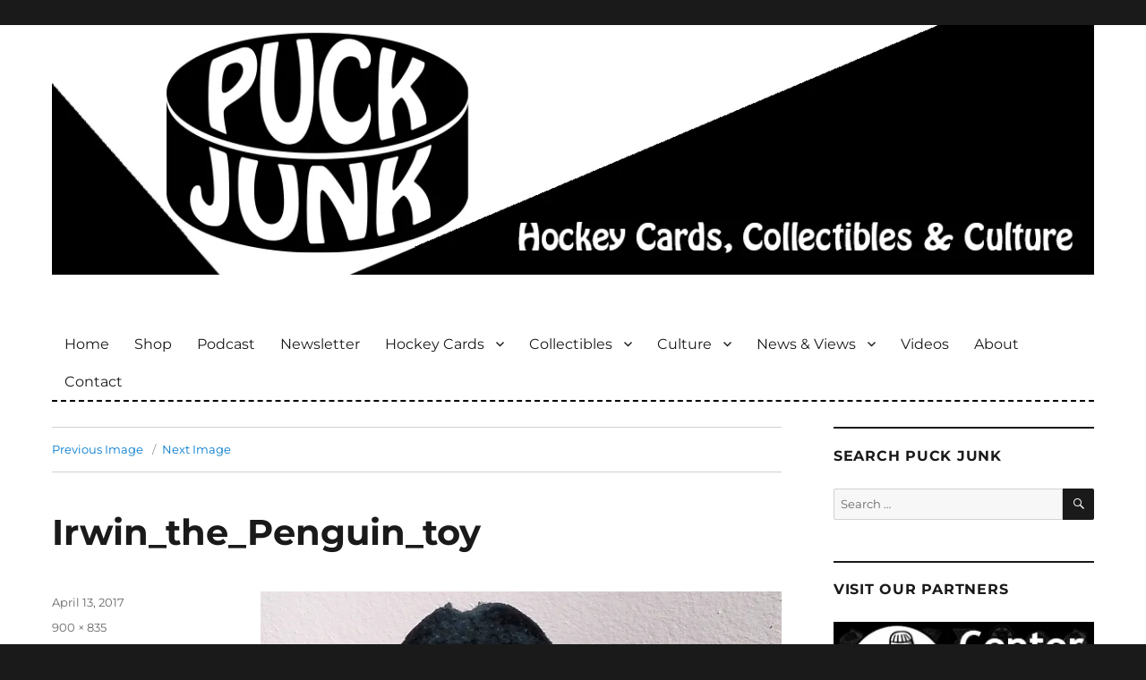

--- FILE ---
content_type: text/css
request_url: https://puckjunk.com/wp-content/themes/twentysixteen/fonts/merriweather-plus-montserrat-plus-inconsolata.css?ver=20230328
body_size: 659
content:
/*
Merriweather
Copyright 2016 The Merriweather Project Authors (https://github.com/EbenSorkin/Merriweather), with Reserved Font Name "Merriweather".
SIL Open Font License, Version 1.1 (https://opensource.org/licenses/OFL-1.1)

Montserrat
Copyright 2011 The Montserrat Project Authors (https://github.com/JulietaUla/Montserrat)
SIL Open Font License, Version 1.1 (https://opensource.org/licenses/OFL-1.1)

Inconsolata
Copyright 2006 The Inconsolata Project Authors (https://github.com/cyrealtype/Inconsolata)
SIL Open Font License, Version 1.1 (https://opensource.org/licenses/OFL-1.1)
*/

/* merriweather-cyrillic-ext-400-normal */
@font-face {
	font-family: 'Merriweather';
	font-style: normal;
	font-display: fallback;
	font-weight: 400;
	src:
		url('./merriweather/merriweather-cyrillic-ext-400-normal.woff2?ver=30') format('woff2'),
		url('./merriweather/merriweather-all-400-normal.woff?ver=30') format('woff');
	unicode-range: U+0460-052F, U+1C80-1C88, U+20B4, U+2DE0-2DFF, U+A640-A69F, U+FE2E-FE2F;
}

/* merriweather-cyrillic-400-normal */
@font-face {
	font-family: 'Merriweather';
	font-style: normal;
	font-display: fallback;
	font-weight: 400;
	src:
		url('./merriweather/merriweather-cyrillic-400-normal.woff2?ver=30') format('woff2'),
		url('./merriweather/merriweather-all-400-normal.woff?ver=30') format('woff');
	unicode-range: U+0301, U+0400-045F, U+0490-0491, U+04B0-04B1, U+2116;
}

/* merriweather-vietnamese-400-normal */
@font-face {
	font-family: 'Merriweather';
	font-style: normal;
	font-display: fallback;
	font-weight: 400;
	src:
		url('./merriweather/merriweather-vietnamese-400-normal.woff2?ver=30') format('woff2'),
		url('./merriweather/merriweather-all-400-normal.woff?ver=30') format('woff');
	unicode-range: U+0102-0103, U+0110-0111, U+0128-0129, U+0168-0169, U+01A0-01A1, U+01AF-01B0, U+1EA0-1EF9, U+20AB;
}

/* merriweather-latin-ext-400-normal */
@font-face {
	font-family: 'Merriweather';
	font-style: normal;
	font-display: fallback;
	font-weight: 400;
	src:
		url('./merriweather/merriweather-latin-ext-400-normal.woff2?ver=30') format('woff2'),
		url('./merriweather/merriweather-all-400-normal.woff?ver=30') format('woff');
	unicode-range: U+0100-024F, U+0259, U+1E00-1EFF, U+2020, U+20A0-20AB, U+20AD-20CF, U+2113, U+2C60-2C7F, U+A720-A7FF;
}

/* merriweather-latin-400-normal */
@font-face {
	font-family: 'Merriweather';
	font-style: normal;
	font-display: fallback;
	font-weight: 400;
	src:
		url('./merriweather/merriweather-latin-400-normal.woff2?ver=30') format('woff2'),
		url('./merriweather/merriweather-all-400-normal.woff?ver=30') format('woff');
	unicode-range: U+0000-00FF, U+0131, U+0152-0153, U+02BB-02BC, U+02C6, U+02DA, U+02DC, U+2000-206F, U+2074, U+20AC, U+2122, U+2191, U+2193, U+2212, U+2215, U+FEFF, U+FFFD;
}

/* merriweather-cyrillic-ext-700-normal */
@font-face {
	font-family: 'Merriweather';
	font-style: normal;
	font-display: fallback;
	font-weight: 700;
	src:
		url('./merriweather/merriweather-cyrillic-ext-700-normal.woff2?ver=30') format('woff2'),
		url('./merriweather/merriweather-all-700-normal.woff?ver=30') format('woff');
	unicode-range: U+0460-052F, U+1C80-1C88, U+20B4, U+2DE0-2DFF, U+A640-A69F, U+FE2E-FE2F;
}

/* merriweather-cyrillic-700-normal */
@font-face {
	font-family: 'Merriweather';
	font-style: normal;
	font-display: fallback;
	font-weight: 700;
	src:
		url('./merriweather/merriweather-cyrillic-700-normal.woff2?ver=30') format('woff2'),
		url('./merriweather/merriweather-all-700-normal.woff?ver=30') format('woff');
	unicode-range: U+0301, U+0400-045F, U+0490-0491, U+04B0-04B1, U+2116;
}

/* merriweather-vietnamese-700-normal */
@font-face {
	font-family: 'Merriweather';
	font-style: normal;
	font-display: fallback;
	font-weight: 700;
	src:
		url('./merriweather/merriweather-vietnamese-700-normal.woff2?ver=30') format('woff2'),
		url('./merriweather/merriweather-all-700-normal.woff?ver=30') format('woff');
	unicode-range: U+0102-0103, U+0110-0111, U+0128-0129, U+0168-0169, U+01A0-01A1, U+01AF-01B0, U+1EA0-1EF9, U+20AB;
}

/* merriweather-latin-ext-700-normal */
@font-face {
	font-family: 'Merriweather';
	font-style: normal;
	font-display: fallback;
	font-weight: 700;
	src:
		url('./merriweather/merriweather-latin-ext-700-normal.woff2?ver=30') format('woff2'),
		url('./merriweather/merriweather-all-700-normal.woff?ver=30') format('woff');
	unicode-range: U+0100-024F, U+0259, U+1E00-1EFF, U+2020, U+20A0-20AB, U+20AD-20CF, U+2113, U+2C60-2C7F, U+A720-A7FF;
}

/* merriweather-latin-700-normal */
@font-face {
	font-family: 'Merriweather';
	font-style: normal;
	font-display: fallback;
	font-weight: 700;
	src:
		url('./merriweather/merriweather-latin-700-normal.woff2?ver=30') format('woff2'),
		url('./merriweather/merriweather-all-700-normal.woff?ver=30') format('woff');
	unicode-range: U+0000-00FF, U+0131, U+0152-0153, U+02BB-02BC, U+02C6, U+02DA, U+02DC, U+2000-206F, U+2074, U+20AC, U+2122, U+2191, U+2193, U+2212, U+2215, U+FEFF, U+FFFD;
}

/* merriweather-cyrillic-ext-900-normal */
@font-face {
	font-family: 'Merriweather';
	font-style: normal;
	font-display: fallback;
	font-weight: 900;
	src:
		url('./merriweather/merriweather-cyrillic-ext-900-normal.woff2?ver=30') format('woff2'),
		url('./merriweather/merriweather-all-900-normal.woff?ver=30') format('woff');
	unicode-range: U+0460-052F, U+1C80-1C88, U+20B4, U+2DE0-2DFF, U+A640-A69F, U+FE2E-FE2F;
}

/* merriweather-cyrillic-900-normal */
@font-face {
	font-family: 'Merriweather';
	font-style: normal;
	font-display: fallback;
	font-weight: 900;
	src:
		url('./merriweather/merriweather-cyrillic-900-normal.woff2?ver=30') format('woff2'),
		url('./merriweather/merriweather-all-900-normal.woff?ver=30') format('woff');
	unicode-range: U+0301, U+0400-045F, U+0490-0491, U+04B0-04B1, U+2116;
}

/* merriweather-vietnamese-900-normal */
@font-face {
	font-family: 'Merriweather';
	font-style: normal;
	font-display: fallback;
	font-weight: 900;
	src:
		url('./merriweather/merriweather-vietnamese-900-normal.woff2?ver=30') format('woff2'),
		url('./merriweather/merriweather-all-900-normal.woff?ver=30') format('woff');
	unicode-range: U+0102-0103, U+0110-0111, U+0128-0129, U+0168-0169, U+01A0-01A1, U+01AF-01B0, U+1EA0-1EF9, U+20AB;
}

/* merriweather-latin-ext-900-normal */
@font-face {
	font-family: 'Merriweather';
	font-style: normal;
	font-display: fallback;
	font-weight: 900;
	src:
		url('./merriweather/merriweather-latin-ext-900-normal.woff2?ver=30') format('woff2'),
		url('./merriweather/merriweather-all-900-normal.woff?ver=30') format('woff');
	unicode-range: U+0100-024F, U+0259, U+1E00-1EFF, U+2020, U+20A0-20AB, U+20AD-20CF, U+2113, U+2C60-2C7F, U+A720-A7FF;
}

/* merriweather-latin-900-normal */
@font-face {
	font-family: 'Merriweather';
	font-style: normal;
	font-display: fallback;
	font-weight: 900;
	src:
		url('./merriweather/merriweather-latin-900-normal.woff2?ver=30') format('woff2'),
		url('./merriweather/merriweather-all-900-normal.woff?ver=30') format('woff');
	unicode-range: U+0000-00FF, U+0131, U+0152-0153, U+02BB-02BC, U+02C6, U+02DA, U+02DC, U+2000-206F, U+2074, U+20AC, U+2122, U+2191, U+2193, U+2212, U+2215, U+FEFF, U+FFFD;
}

/* merriweather-cyrillic-ext-400-italic */
@font-face {
	font-family: 'Merriweather';
	font-style: italic;
	font-display: fallback;
	font-weight: 400;
	src:
		url('./merriweather/merriweather-cyrillic-ext-400-italic.woff2?ver=30') format('woff2'),
		url('./merriweather/merriweather-all-400-italic.woff?ver=30') format('woff');
	unicode-range: U+0460-052F, U+1C80-1C88, U+20B4, U+2DE0-2DFF, U+A640-A69F, U+FE2E-FE2F;
}

/* merriweather-cyrillic-400-italic */
@font-face {
	font-family: 'Merriweather';
	font-style: italic;
	font-display: fallback;
	font-weight: 400;
	src:
		url('./merriweather/merriweather-cyrillic-400-italic.woff2?ver=30') format('woff2'),
		url('./merriweather/merriweather-all-400-italic.woff?ver=30') format('woff');
	unicode-range: U+0301, U+0400-045F, U+0490-0491, U+04B0-04B1, U+2116;
}

/* merriweather-vietnamese-400-italic */
@font-face {
	font-family: 'Merriweather';
	font-style: italic;
	font-display: fallback;
	font-weight: 400;
	src:
		url('./merriweather/merriweather-vietnamese-400-italic.woff2?ver=30') format('woff2'),
		url('./merriweather/merriweather-all-400-italic.woff?ver=30') format('woff');
	unicode-range: U+0102-0103, U+0110-0111, U+0128-0129, U+0168-0169, U+01A0-01A1, U+01AF-01B0, U+1EA0-1EF9, U+20AB;
}

/* merriweather-latin-ext-400-italic */
@font-face {
	font-family: 'Merriweather';
	font-style: italic;
	font-display: fallback;
	font-weight: 400;
	src:
		url('./merriweather/merriweather-latin-ext-400-italic.woff2?ver=30') format('woff2'),
		url('./merriweather/merriweather-all-400-italic.woff?ver=30') format('woff');
	unicode-range: U+0100-024F, U+0259, U+1E00-1EFF, U+2020, U+20A0-20AB, U+20AD-20CF, U+2113, U+2C60-2C7F, U+A720-A7FF;
}

/* merriweather-latin-400-italic */
@font-face {
	font-family: 'Merriweather';
	font-style: italic;
	font-display: fallback;
	font-weight: 400;
	src:
		url('./merriweather/merriweather-latin-400-italic.woff2?ver=30') format('woff2'),
		url('./merriweather/merriweather-all-400-italic.woff?ver=30') format('woff');
	unicode-range: U+0000-00FF, U+0131, U+0152-0153, U+02BB-02BC, U+02C6, U+02DA, U+02DC, U+2000-206F, U+2074, U+20AC, U+2122, U+2191, U+2193, U+2212, U+2215, U+FEFF, U+FFFD;
}

/* merriweather-cyrillic-ext-700-italic */
@font-face {
	font-family: 'Merriweather';
	font-style: italic;
	font-display: fallback;
	font-weight: 700;
	src:
		url('./merriweather/merriweather-cyrillic-ext-700-italic.woff2?ver=30') format('woff2'),
		url('./merriweather/merriweather-all-700-italic.woff?ver=30') format('woff');
	unicode-range: U+0460-052F, U+1C80-1C88, U+20B4, U+2DE0-2DFF, U+A640-A69F, U+FE2E-FE2F;
}

/* merriweather-cyrillic-700-italic */
@font-face {
	font-family: 'Merriweather';
	font-style: italic;
	font-display: fallback;
	font-weight: 700;
	src:
		url('./merriweather/merriweather-cyrillic-700-italic.woff2?ver=30') format('woff2'),
		url('./merriweather/merriweather-all-700-italic.woff?ver=30') format('woff');
	unicode-range: U+0301, U+0400-045F, U+0490-0491, U+04B0-04B1, U+2116;
}

/* merriweather-vietnamese-700-italic */
@font-face {
	font-family: 'Merriweather';
	font-style: italic;
	font-display: fallback;
	font-weight: 700;
	src:
		url('./merriweather/merriweather-vietnamese-700-italic.woff2?ver=30') format('woff2'),
		url('./merriweather/merriweather-all-700-italic.woff?ver=30') format('woff');
	unicode-range: U+0102-0103, U+0110-0111, U+0128-0129, U+0168-0169, U+01A0-01A1, U+01AF-01B0, U+1EA0-1EF9, U+20AB;
}

/* merriweather-latin-ext-700-italic */
@font-face {
	font-family: 'Merriweather';
	font-style: italic;
	font-display: fallback;
	font-weight: 700;
	src:
		url('./merriweather/merriweather-latin-ext-700-italic.woff2?ver=30') format('woff2'),
		url('./merriweather/merriweather-all-700-italic.woff?ver=30') format('woff');
	unicode-range: U+0100-024F, U+0259, U+1E00-1EFF, U+2020, U+20A0-20AB, U+20AD-20CF, U+2113, U+2C60-2C7F, U+A720-A7FF;
}

/* merriweather-latin-700-italic */
@font-face {
	font-family: 'Merriweather';
	font-style: italic;
	font-display: fallback;
	font-weight: 700;
	src:
		url('./merriweather/merriweather-latin-700-italic.woff2?ver=30') format('woff2'),
		url('./merriweather/merriweather-all-700-italic.woff?ver=30') format('woff');
	unicode-range: U+0000-00FF, U+0131, U+0152-0153, U+02BB-02BC, U+02C6, U+02DA, U+02DC, U+2000-206F, U+2074, U+20AC, U+2122, U+2191, U+2193, U+2212, U+2215, U+FEFF, U+FFFD;
}

/* merriweather-cyrillic-ext-900-italic */
@font-face {
	font-family: 'Merriweather';
	font-style: italic;
	font-display: fallback;
	font-weight: 900;
	src:
		url('./merriweather/merriweather-cyrillic-ext-900-italic.woff2?ver=30') format('woff2'),
		url('./merriweather/merriweather-all-900-italic.woff?ver=30') format('woff');
	unicode-range: U+0460-052F, U+1C80-1C88, U+20B4, U+2DE0-2DFF, U+A640-A69F, U+FE2E-FE2F;
}

/* merriweather-cyrillic-900-italic */
@font-face {
	font-family: 'Merriweather';
	font-style: italic;
	font-display: fallback;
	font-weight: 900;
	src:
		url('./merriweather/merriweather-cyrillic-900-italic.woff2?ver=30') format('woff2'),
		url('./merriweather/merriweather-all-900-italic.woff?ver=30') format('woff');
	unicode-range: U+0301, U+0400-045F, U+0490-0491, U+04B0-04B1, U+2116;
}

/* merriweather-vietnamese-900-italic */
@font-face {
	font-family: 'Merriweather';
	font-style: italic;
	font-display: fallback;
	font-weight: 900;
	src:
		url('./merriweather/merriweather-vietnamese-900-italic.woff2?ver=30') format('woff2'),
		url('./merriweather/merriweather-all-900-italic.woff?ver=30') format('woff');
	unicode-range: U+0102-0103, U+0110-0111, U+0128-0129, U+0168-0169, U+01A0-01A1, U+01AF-01B0, U+1EA0-1EF9, U+20AB;
}

/* merriweather-latin-ext-900-italic */
@font-face {
	font-family: 'Merriweather';
	font-style: italic;
	font-display: fallback;
	font-weight: 900;
	src:
		url('./merriweather/merriweather-latin-ext-900-italic.woff2?ver=30') format('woff2'),
		url('./merriweather/merriweather-all-900-italic.woff?ver=30') format('woff');
	unicode-range: U+0100-024F, U+0259, U+1E00-1EFF, U+2020, U+20A0-20AB, U+20AD-20CF, U+2113, U+2C60-2C7F, U+A720-A7FF;
}

/* merriweather-latin-900-italic */
@font-face {
	font-family: 'Merriweather';
	font-style: italic;
	font-display: fallback;
	font-weight: 900;
	src:
		url('./merriweather/merriweather-latin-900-italic.woff2?ver=30') format('woff2'),
		url('./merriweather/merriweather-all-900-italic.woff?ver=30') format('woff');
	unicode-range: U+0000-00FF, U+0131, U+0152-0153, U+02BB-02BC, U+02C6, U+02DA, U+02DC, U+2000-206F, U+2074, U+20AC, U+2122, U+2191, U+2193, U+2212, U+2215, U+FEFF, U+FFFD;
}

/* montserrat-cyrillic-ext-400-normal */
@font-face {
	font-family: 'Montserrat';
	font-style: normal;
	font-display: fallback;
	font-weight: 400;
	src:
		url('./montserrat/montserrat-cyrillic-ext-400-normal.woff2?ver=25') format('woff2'),
		url('./montserrat/montserrat-all-400-normal.woff?ver=25') format('woff');
	unicode-range: U+0460-052F, U+1C80-1C88, U+20B4, U+2DE0-2DFF, U+A640-A69F, U+FE2E-FE2F;
}

/* montserrat-cyrillic-400-normal */
@font-face {
	font-family: 'Montserrat';
	font-style: normal;
	font-display: fallback;
	font-weight: 400;
	src:
		url('./montserrat/montserrat-cyrillic-400-normal.woff2?ver=25') format('woff2'),
		url('./montserrat/montserrat-all-400-normal.woff?ver=25') format('woff');
	unicode-range: U+0301, U+0400-045F, U+0490-0491, U+04B0-04B1, U+2116;
}

/* montserrat-vietnamese-400-normal */
@font-face {
	font-family: 'Montserrat';
	font-style: normal;
	font-display: fallback;
	font-weight: 400;
	src:
		url('./montserrat/montserrat-vietnamese-400-normal.woff2?ver=25') format('woff2'),
		url('./montserrat/montserrat-all-400-normal.woff?ver=25') format('woff');
	unicode-range: U+0102-0103, U+0110-0111, U+0128-0129, U+0168-0169, U+01A0-01A1, U+01AF-01B0, U+1EA0-1EF9, U+20AB;
}

/* montserrat-latin-ext-400-normal */
@font-face {
	font-family: 'Montserrat';
	font-style: normal;
	font-display: fallback;
	font-weight: 400;
	src:
		url('./montserrat/montserrat-latin-ext-400-normal.woff2?ver=25') format('woff2'),
		url('./montserrat/montserrat-all-400-normal.woff?ver=25') format('woff');
	unicode-range: U+0100-024F, U+0259, U+1E00-1EFF, U+2020, U+20A0-20AB, U+20AD-20CF, U+2113, U+2C60-2C7F, U+A720-A7FF;
}

/* montserrat-latin-400-normal */
@font-face {
	font-family: 'Montserrat';
	font-style: normal;
	font-display: fallback;
	font-weight: 400;
	src:
		url('./montserrat/montserrat-latin-400-normal.woff2?ver=25') format('woff2'),
		url('./montserrat/montserrat-all-400-normal.woff?ver=25') format('woff');
	unicode-range: U+0000-00FF, U+0131, U+0152-0153, U+02BB-02BC, U+02C6, U+02DA, U+02DC, U+2000-206F, U+2074, U+20AC, U+2122, U+2191, U+2193, U+2212, U+2215, U+FEFF, U+FFFD;
}

/* montserrat-cyrillic-ext-700-normal */
@font-face {
	font-family: 'Montserrat';
	font-style: normal;
	font-display: fallback;
	font-weight: 700;
	src:
		url('./montserrat/montserrat-cyrillic-ext-700-normal.woff2?ver=25') format('woff2'),
		url('./montserrat/montserrat-all-700-normal.woff?ver=25') format('woff');
	unicode-range: U+0460-052F, U+1C80-1C88, U+20B4, U+2DE0-2DFF, U+A640-A69F, U+FE2E-FE2F;
}

/* montserrat-cyrillic-700-normal */
@font-face {
	font-family: 'Montserrat';
	font-style: normal;
	font-display: fallback;
	font-weight: 700;
	src:
		url('./montserrat/montserrat-cyrillic-700-normal.woff2?ver=25') format('woff2'),
		url('./montserrat/montserrat-all-700-normal.woff?ver=25') format('woff');
	unicode-range: U+0301, U+0400-045F, U+0490-0491, U+04B0-04B1, U+2116;
}

/* montserrat-vietnamese-700-normal */
@font-face {
	font-family: 'Montserrat';
	font-style: normal;
	font-display: fallback;
	font-weight: 700;
	src:
		url('./montserrat/montserrat-vietnamese-700-normal.woff2?ver=25') format('woff2'),
		url('./montserrat/montserrat-all-700-normal.woff?ver=25') format('woff');
	unicode-range: U+0102-0103, U+0110-0111, U+0128-0129, U+0168-0169, U+01A0-01A1, U+01AF-01B0, U+1EA0-1EF9, U+20AB;
}

/* montserrat-latin-ext-700-normal */
@font-face {
	font-family: 'Montserrat';
	font-style: normal;
	font-display: fallback;
	font-weight: 700;
	src:
		url('./montserrat/montserrat-latin-ext-700-normal.woff2?ver=25') format('woff2'),
		url('./montserrat/montserrat-all-700-normal.woff?ver=25') format('woff');
	unicode-range: U+0100-024F, U+0259, U+1E00-1EFF, U+2020, U+20A0-20AB, U+20AD-20CF, U+2113, U+2C60-2C7F, U+A720-A7FF;
}

/* montserrat-latin-700-normal */
@font-face {
	font-family: 'Montserrat';
	font-style: normal;
	font-display: fallback;
	font-weight: 700;
	src:
		url('./montserrat/montserrat-latin-700-normal.woff2?ver=25') format('woff2'),
		url('./montserrat/montserrat-all-700-normal.woff?ver=25') format('woff');
	unicode-range: U+0000-00FF, U+0131, U+0152-0153, U+02BB-02BC, U+02C6, U+02DA, U+02DC, U+2000-206F, U+2074, U+20AC, U+2122, U+2191, U+2193, U+2212, U+2215, U+FEFF, U+FFFD;
}

/* inconsolata-vietnamese-400-normal */
@font-face {
	font-family: 'Inconsolata';
	font-style: normal;
	font-display: fallback;
	font-weight: 400;
	src:
		url('./inconsolata/inconsolata-vietnamese-400-normal.woff2?ver=31') format('woff2'),
		url('./inconsolata/inconsolata-all-400-normal.woff?ver=31') format('woff');
	unicode-range: U+0102-0103, U+0110-0111, U+0128-0129, U+0168-0169, U+01A0-01A1, U+01AF-01B0, U+1EA0-1EF9, U+20AB;
}

/* inconsolata-latin-ext-400-normal */
@font-face {
	font-family: 'Inconsolata';
	font-style: normal;
	font-display: fallback;
	font-weight: 400;
	src:
		url('./inconsolata/inconsolata-latin-ext-400-normal.woff2?ver=31') format('woff2'),
		url('./inconsolata/inconsolata-all-400-normal.woff?ver=31') format('woff');
	unicode-range: U+0100-024F, U+0259, U+1E00-1EFF, U+2020, U+20A0-20AB, U+20AD-20CF, U+2113, U+2C60-2C7F, U+A720-A7FF;
}

/* inconsolata-latin-400-normal */
@font-face {
	font-family: 'Inconsolata';
	font-style: normal;
	font-display: fallback;
	font-weight: 400;
	src:
		url('./inconsolata/inconsolata-latin-400-normal.woff2?ver=31') format('woff2'),
		url('./inconsolata/inconsolata-all-400-normal.woff?ver=31') format('woff');
	unicode-range: U+0000-00FF, U+0131, U+0152-0153, U+02BB-02BC, U+02C6, U+02DA, U+02DC, U+2000-206F, U+2074, U+20AC, U+2122, U+2191, U+2193, U+2212, U+2215, U+FEFF, U+FFFD;
}
